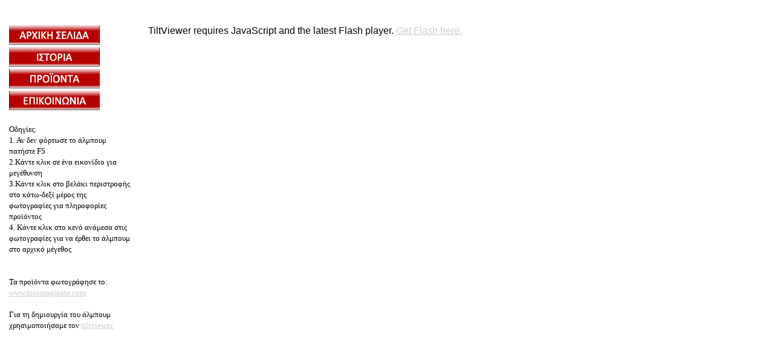

--- FILE ---
content_type: text/html
request_url: http://ouzo-kokkora.gr/products-gr.html
body_size: 6706
content:
<!DOCTYPE html PUBLIC "-//W3C//DTD HTML 4.01//EN" "http://www.w3.org/TR/html4/strict.dtd">
<html xmlns="http://www.w3.org/1999/xhtml" xml:lang="en" lang="en"><head>
<meta content="text/html; charset=ISO-8859-1" http-equiv="content-type"><title>OUZO-KOKKORA</title>

<link rel="stylesheet" href="lightbox/css/lightbox.css" type="text/css" media="screen">
<meta http-equiv="Content-Type" content="text/html; charset=iso-8859-1">
<style type="text/css">	/* hide from ie on mac \*/
html {
height: 100%;
overflow: hidden;
}
#flashcontent {
height: 100%;
}
/* end hide */
body {
height: 100%;
margin: 0;
padding: 0;
background-color: #000000;
color:#ffffff;
font-family:sans-serif;
font-size:40;
}
a { color:#FFFFFF;
}
.style1
{
font-family: Calibri;
color: #000000;
}
.style2
{
font-size: small;
background-color: #FFFFFF;
}
</style><meta http-equiv="Content-Type" content="text/html; charset=iso-8859-1"><style type="text/css">	
	/* hide from ie on mac \*/
	html {
		height: 100%;
		overflow: hidden;
	}
	
	#flashcontent {
		height: 100%;
	}
	/* end hide */

	body {
		height: 100%;
		margin: 0;
		padding: 0;
		background-color: #000000;
		color:#ffffff;
		font-family:sans-serif;
		font-size:40;
	}

	a {	
		color:#cccccc;
	}
</style></head>
<body style="color: rgb(0, 0, 0); background-color: white;" alink="#000099" link="#000099" vlink="#990099">
<big style="font-family: Candara;"><big><span style="color: red; font-style: italic;"></span></big></big>
<br>
<table style="text-align: left; width: 944px; height: 414px;" border="0" cellpadding="15" cellspacing="0">
<tbody>
<tr>
<td style="vertical-align: top; height: 600px; width: 200px;">
<a href="index.html"> <img style="border: 0px solid ; width: 150px; height: 32px;" alt="" src="buttons/start-page-button-gr.jpeg"></a><a href="history-gr.html"><img style="border: 0px solid ; width: 150px; height: 32px;" alt="" src="buttons/history-button-gr.jpeg"></a> <br>
<img style="width: 150px; height: 32px;" alt="" src="buttons/products-button-gr.jpeg"><a href="communicate-gr.html"><img style="border: 0px solid ; width: 150px; height: 32px;" alt="" src="buttons/communicate-button-gr.jpeg"></a><br>
<br>
<span class="style1"><span class="style2">&#927;&#948;&#951;&#947;&#943;&#949;&#962;:</span><br class="style2">
<span class="style2" style="background-color: rgb(255, 255, 255);">1. &#913;&#957; &#948;&#949;&#957; &#966;&#972;&#961;&#964;&#969;&#963;&#949; &#964;&#959; &#940;&#955;&#956;&#960;&#959;&#965;&#956; &#960;&#945;&#964;&#942;&#963;&#964;&#949; F5<br>2.&#922;&#940;&#957;&#964;&#949; &#954;&#955;&#953;&#954; &#963;&#949; &#941;&#957;&#945; &#949;&#953;&#954;&#959;&#957;&#943;&#948;&#953;&#959; &#947;&#953;&#945; &#956;&#949;&#947;&#941;&#952;&#965;&#957;&#963;&#951;<br>3.&#922;&#940;&#957;&#964;&#949; &#954;&#955;&#953;&#954; &#963;&#964;&#959; &#946;&#949;&#955;&#940;&#954;&#953; &#960;&#949;&#961;&#953;&#963;&#964;&#961;&#959;&#966;&#942;&#962; &#963;&#964;&#959; &#954;&#940;&#964;&#969;-&#948;&#949;&#958;&#943; &#956;&#941;&#961;&#959;&#962; &#964;&#951;&#962; &#966;&#969;&#964;&#959;&#947;&#961;&#945;&#966;&#943;&#949;&#962; &#947;&#953;&#945; &#960;&#955;&#951;&#961;&#959;&#966;&#959;&#961;&#943;&#949;&#962; &#960;&#961;&#959;&#970;&#972;&#957;&#964;&#959;&#962;<br>4. &#922;&#940;&#957;&#964;&#949; &#954;&#955;&#953;&#954; &#963;&#964;&#959; &#954;&#949;&#957;&#972; &#945;&#957;&#940;&#956;&#949;&#963;&#945; &#963;&#964;&#953;&#962; &#966;&#969;&#964;&#959;&#947;&#961;&#945;&#966;&#943;&#949;&#962; &#947;&#953;&#945; &#957;&#945; &#941;&#961;&#952;&#949;&#953; &#964;&#959; &#940;&#955;&#956;&#960;&#959;&#965;&#956; &#963;&#964;&#959; &#945;&#961;&#967;&#953;&#954;&#972; &#956;&#941;&#947;&#949;&#952;&#959;&#962;<br>
    <br>
    <br>&#932;&#945; &#960;&#961;&#959;&#970;&#972;&#957;&#964;&#945; &#966;&#969;&#964;&#959;&#947;&#961;&#940;&#966;&#951;&#963;&#949; &#964;&#959;: <a target="_blank" href="http://www.fotomaginate.com">www.fotomaginate.com</a><br>
    <br>
    &#915;&#953;&#945; &#964;&#951; &#948;&#951;&#956;&#953;&#959;&#965;&#961;&#947;&#943;&#945; &#964;&#959;&#965; &#940;&#955;&#956;&#960;&#959;&#965;&#956; &#967;&#961;&#951;&#963;&#953;&#956;&#959;&#960;&#959;&#953;&#942;&#963;&#945;&#956;&#949; &#964;&#959;&#957; <a target="_blank" href="file:///C:/Users/tasos/Documents/KOKKORAS/KOKKORA%20SITE/20110405/www.simpleviewer.net/tiltviewer/">tiltviewer.</a><br>
    </span></span></td>
<td style="vertical-align: top; height: 600px; background-color: rgb(255, 255, 255);">




<script type="text/javascript" src="swfobject.js"></script>


	<div id="flashcontent">TiltViewer requires JavaScript and the latest Flash player. <a href="http://www.macromedia.com/go/getflashplayer/">Get Flash here.</a></div>
	<script type="text/javascript">

	    var fo = new SWFObject("TiltViewer.swf", "viewer", "100%", "100%", "9.0.28", "#000000");

	    // TILTVIEWER CONFIGURATION OPTIONS
	    // To use an option, uncomment it by removing the "//" at the start of the line
	    // For a description of config options, go to: 
	    // http://www.airtightinteractive.com/projects/tiltviewer/config_options.html

	    //FLICKR GALLERY OPTIONS
	    // To use images from Flickr, uncomment this block
	    //fo.addVariable("useFlickr", "true");
	    //fo.addVariable("user_id", "48508968@N00");
	    //fo.addVariable("tags", "jump,smile");
	    //fo.addVariable("tag_mode", "all");
	    //fo.addVariable("showTakenByText", "true");			

	    // XML GALLERY OPTIONS
	    // To use local images defined in an XML document, use this block		
	    fo.addVariable("useFlickr", "false");
	    fo.addVariable("xmlURL", "gallerygr.xml");
	    fo.addVariable("maxJPGSize", "640");

	    //GENERAL OPTIONS		
	    fo.addVariable("useReloadButton", "false");
	    fo.addVariable("columns", "3");
	    fo.addVariable("rows", "3");
	    //fo.addVariable("showFlipButton", "true");
	    //fo.addVariable("showLinkButton", "true");		
	    //fo.addVariable("linkLabel", "View image info");
	    fo.addVariable("frameColor", "0xFFFFFF");
	    fo.addVariable("backColor", "0xFFCCCC");
	    fo.addVariable("bkgndInnerColor", "0x6B0000");
	    fo.addVariable("bkgndOuterColor", "0xFFCCCC");
	    //fo.addVariable("langGoFull", "Go Fullscreen");
	    //fo.addVariable("langExitFull", "Exit Fullscreen");
	    //fo.addVariable("langAbout", "About");				

	    // END TILTVIEWER CONFIGURATION OPTIONS

	    fo.addParam("allowFullScreen", "true");
	    fo.write("flashcontent");			
	</script>	
</td>
</tr>
</tbody>
</table>
<br>
<br>
<br>
<br>
<br>
<br>
&nbsp;&nbsp;&nbsp;&nbsp; <br>
<br>
&nbsp;&nbsp;&nbsp; &nbsp;&nbsp;
&nbsp;&nbsp;&nbsp; &nbsp;&nbsp;&nbsp;
&nbsp;&nbsp;&nbsp; &nbsp;&nbsp;&nbsp;&nbsp;
<br>
<br>
<br>
<br>
</body></html>